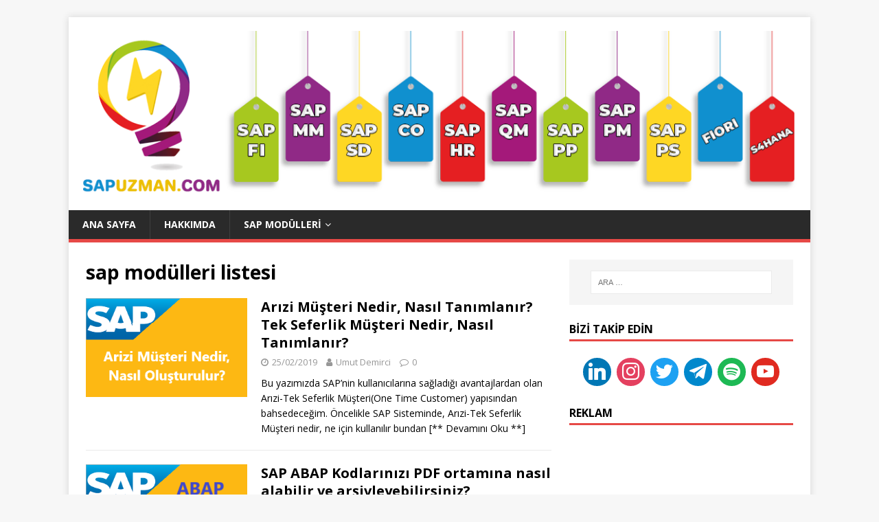

--- FILE ---
content_type: text/html; charset=UTF-8
request_url: https://sapuzman.com/tag/sap-modulleri-listesi/
body_size: 15405
content:
<!DOCTYPE html><html class="no-js" dir="ltr" lang="tr" prefix="og: https://ogp.me/ns#"><head><meta name="verify-admitad" content="17ccc7be96" /><meta charset="UTF-8"><meta name="viewport" content="width=device-width, initial-scale=1.0"><link rel="profile" href="http://gmpg.org/xfn/11" /><link media="all" href="https://sapuzman.com/wp-content/cache/autoptimize/css/autoptimize_6af91caaf5663040778611325c352229.css" rel="stylesheet"><title>sap modülleri listesi | SAP UZMAN - SAP FI, SAP CO, SAP SD, SAP MM, SAP HR, SAP PP, SAP ABAP, S/4HANA, SAP EĞİTİMİ, SAP KURSU</title><meta name="robots" content="max-image-preview:large" /><link rel="canonical" href="https://sapuzman.com/tag/sap-modulleri-listesi/" /><link rel="next" href="https://sapuzman.com/tag/sap-modulleri-listesi/page/2/" /><meta name="generator" content="All in One SEO (AIOSEO) 4.9.3" /> <script type="application/ld+json" class="aioseo-schema">{"@context":"https:\/\/schema.org","@graph":[{"@type":"BreadcrumbList","@id":"https:\/\/sapuzman.com\/tag\/sap-modulleri-listesi\/#breadcrumblist","itemListElement":[{"@type":"ListItem","@id":"https:\/\/sapuzman.com#listItem","position":1,"name":"Home","item":"https:\/\/sapuzman.com","nextItem":{"@type":"ListItem","@id":"https:\/\/sapuzman.com\/tag\/sap-modulleri-listesi\/#listItem","name":"sap mod\u00fclleri listesi"}},{"@type":"ListItem","@id":"https:\/\/sapuzman.com\/tag\/sap-modulleri-listesi\/#listItem","position":2,"name":"sap mod\u00fclleri listesi","previousItem":{"@type":"ListItem","@id":"https:\/\/sapuzman.com#listItem","name":"Home"}}]},{"@type":"CollectionPage","@id":"https:\/\/sapuzman.com\/tag\/sap-modulleri-listesi\/#collectionpage","url":"https:\/\/sapuzman.com\/tag\/sap-modulleri-listesi\/","name":"sap mod\u00fclleri listesi | SAP UZMAN - SAP FI, SAP CO, SAP SD, SAP MM, SAP HR, SAP PP, SAP ABAP, S\/4HANA, SAP E\u011e\u0130T\u0130M\u0130, SAP KURSU","inLanguage":"tr-TR","isPartOf":{"@id":"https:\/\/sapuzman.com\/#website"},"breadcrumb":{"@id":"https:\/\/sapuzman.com\/tag\/sap-modulleri-listesi\/#breadcrumblist"}},{"@type":"Person","@id":"https:\/\/sapuzman.com\/#person","name":"Umut Demirci","image":{"@type":"ImageObject","@id":"https:\/\/sapuzman.com\/tag\/sap-modulleri-listesi\/#personImage","url":"https:\/\/secure.gravatar.com\/avatar\/8b784370acbb02abfa43912aecd46119?s=96&d=mm&r=g","width":96,"height":96,"caption":"Umut Demirci"}},{"@type":"WebSite","@id":"https:\/\/sapuzman.com\/#website","url":"https:\/\/sapuzman.com\/","name":"SAP UZMAN - SAP FI, SAP CO, SAP SD, SAP MM, SAP HR, SAP PP, SAP ABAP, S\/4HANA, SAP E\u011e\u0130T\u0130M\u0130, SAP KURSU","description":"T\u00fcrkiye'nin SAP ERP Kayna\u011f\u0131","inLanguage":"tr-TR","publisher":{"@id":"https:\/\/sapuzman.com\/#person"}}]}</script>    <script data-cfasync="false" data-pagespeed-no-defer>var gtm4wp_datalayer_name = "dataLayer";
	var dataLayer = dataLayer || [];</script> <link rel='dns-prefetch' href='//www.googletagmanager.com' /><link rel='dns-prefetch' href='//fonts.googleapis.com' /><link rel='dns-prefetch' href='//pagead2.googlesyndication.com' /><link rel="alternate" type="application/rss+xml" title="SAP UZMAN - SAP FI, SAP CO, SAP SD, SAP MM, SAP HR, SAP PP, SAP ABAP, S/4HANA, SAP EĞİTİMİ, SAP KURSU &raquo; akışı" href="https://sapuzman.com/feed/" /><link rel="alternate" type="application/rss+xml" title="SAP UZMAN - SAP FI, SAP CO, SAP SD, SAP MM, SAP HR, SAP PP, SAP ABAP, S/4HANA, SAP EĞİTİMİ, SAP KURSU &raquo; yorum akışı" href="https://sapuzman.com/comments/feed/" /><link rel="alternate" type="text/calendar" title="iCal İçerik Kaynağı SAP UZMAN - SAP FI, SAP CO, SAP SD, SAP MM, SAP HR, SAP PP, SAP ABAP, S/4HANA, SAP EĞİTİMİ, SAP KURSU &raquo;" href="https://sapuzman.com/events/?ical=1" /><link rel="alternate" type="application/rss+xml" title="SAP UZMAN - SAP FI, SAP CO, SAP SD, SAP MM, SAP HR, SAP PP, SAP ABAP, S/4HANA, SAP EĞİTİMİ, SAP KURSU &raquo; sap modülleri listesi etiket akışı" href="https://sapuzman.com/tag/sap-modulleri-listesi/feed/" />  <script
				src="//www.googletagmanager.com/gtag/js?id=UA-74197813-2"  data-cfasync="false" data-wpfc-render="false" type="text/javascript" async></script> <script data-cfasync="false" data-wpfc-render="false" type="text/javascript">var mi_version = '8.10.0';
				var mi_track_user = true;
				var mi_no_track_reason = '';
				
								var disableStrs = [
															'ga-disable-UA-74197813-2',
									];

				/* Function to detect opted out users */
				function __gtagTrackerIsOptedOut() {
					for (var index = 0; index < disableStrs.length; index++) {
						if (document.cookie.indexOf(disableStrs[index] + '=true') > -1) {
							return true;
						}
					}

					return false;
				}

				/* Disable tracking if the opt-out cookie exists. */
				if (__gtagTrackerIsOptedOut()) {
					for (var index = 0; index < disableStrs.length; index++) {
						window[disableStrs[index]] = true;
					}
				}

				/* Opt-out function */
				function __gtagTrackerOptout() {
					for (var index = 0; index < disableStrs.length; index++) {
						document.cookie = disableStrs[index] + '=true; expires=Thu, 31 Dec 2099 23:59:59 UTC; path=/';
						window[disableStrs[index]] = true;
					}
				}

				if ('undefined' === typeof gaOptout) {
					function gaOptout() {
						__gtagTrackerOptout();
					}
				}
								window.dataLayer = window.dataLayer || [];

				window.MonsterInsightsDualTracker = {
					helpers: {},
					trackers: {},
				};
				if (mi_track_user) {
					function __gtagDataLayer() {
						dataLayer.push(arguments);
					}

					function __gtagTracker(type, name, parameters) {
						if (!parameters) {
							parameters = {};
						}

						if (parameters.send_to) {
							__gtagDataLayer.apply(null, arguments);
							return;
						}

						if (type === 'event') {
							
														parameters.send_to = monsterinsights_frontend.ua;
							__gtagDataLayer(type, name, parameters);
													} else {
							__gtagDataLayer.apply(null, arguments);
						}
					}

					__gtagTracker('js', new Date());
					__gtagTracker('set', {
						'developer_id.dZGIzZG': true,
											});
															__gtagTracker('config', 'UA-74197813-2', {"forceSSL":"true","link_attribution":"true"} );
										window.gtag = __gtagTracker;										(function () {
						/* https://developers.google.com/analytics/devguides/collection/analyticsjs/ */
						/* ga and __gaTracker compatibility shim. */
						var noopfn = function () {
							return null;
						};
						var newtracker = function () {
							return new Tracker();
						};
						var Tracker = function () {
							return null;
						};
						var p = Tracker.prototype;
						p.get = noopfn;
						p.set = noopfn;
						p.send = function () {
							var args = Array.prototype.slice.call(arguments);
							args.unshift('send');
							__gaTracker.apply(null, args);
						};
						var __gaTracker = function () {
							var len = arguments.length;
							if (len === 0) {
								return;
							}
							var f = arguments[len - 1];
							if (typeof f !== 'object' || f === null || typeof f.hitCallback !== 'function') {
								if ('send' === arguments[0]) {
									var hitConverted, hitObject = false, action;
									if ('event' === arguments[1]) {
										if ('undefined' !== typeof arguments[3]) {
											hitObject = {
												'eventAction': arguments[3],
												'eventCategory': arguments[2],
												'eventLabel': arguments[4],
												'value': arguments[5] ? arguments[5] : 1,
											}
										}
									}
									if ('pageview' === arguments[1]) {
										if ('undefined' !== typeof arguments[2]) {
											hitObject = {
												'eventAction': 'page_view',
												'page_path': arguments[2],
											}
										}
									}
									if (typeof arguments[2] === 'object') {
										hitObject = arguments[2];
									}
									if (typeof arguments[5] === 'object') {
										Object.assign(hitObject, arguments[5]);
									}
									if ('undefined' !== typeof arguments[1].hitType) {
										hitObject = arguments[1];
										if ('pageview' === hitObject.hitType) {
											hitObject.eventAction = 'page_view';
										}
									}
									if (hitObject) {
										action = 'timing' === arguments[1].hitType ? 'timing_complete' : hitObject.eventAction;
										hitConverted = mapArgs(hitObject);
										__gtagTracker('event', action, hitConverted);
									}
								}
								return;
							}

							function mapArgs(args) {
								var arg, hit = {};
								var gaMap = {
									'eventCategory': 'event_category',
									'eventAction': 'event_action',
									'eventLabel': 'event_label',
									'eventValue': 'event_value',
									'nonInteraction': 'non_interaction',
									'timingCategory': 'event_category',
									'timingVar': 'name',
									'timingValue': 'value',
									'timingLabel': 'event_label',
									'page': 'page_path',
									'location': 'page_location',
									'title': 'page_title',
								};
								for (arg in args) {
																		if (!(!args.hasOwnProperty(arg) || !gaMap.hasOwnProperty(arg))) {
										hit[gaMap[arg]] = args[arg];
									} else {
										hit[arg] = args[arg];
									}
								}
								return hit;
							}

							try {
								f.hitCallback();
							} catch (ex) {
							}
						};
						__gaTracker.create = newtracker;
						__gaTracker.getByName = newtracker;
						__gaTracker.getAll = function () {
							return [];
						};
						__gaTracker.remove = noopfn;
						__gaTracker.loaded = true;
						window['__gaTracker'] = __gaTracker;
					})();
									} else {
										console.log("");
					(function () {
						function __gtagTracker() {
							return null;
						}

						window['__gtagTracker'] = __gtagTracker;
						window['gtag'] = __gtagTracker;
					})();
									}</script>  <script type="text/javascript">window._wpemojiSettings = {"baseUrl":"https:\/\/s.w.org\/images\/core\/emoji\/15.0.3\/72x72\/","ext":".png","svgUrl":"https:\/\/s.w.org\/images\/core\/emoji\/15.0.3\/svg\/","svgExt":".svg","source":{"concatemoji":"https:\/\/sapuzman.com\/wp-includes\/js\/wp-emoji-release.min.js?ver=6.6.4"}};
/*! This file is auto-generated */
!function(i,n){var o,s,e;function c(e){try{var t={supportTests:e,timestamp:(new Date).valueOf()};sessionStorage.setItem(o,JSON.stringify(t))}catch(e){}}function p(e,t,n){e.clearRect(0,0,e.canvas.width,e.canvas.height),e.fillText(t,0,0);var t=new Uint32Array(e.getImageData(0,0,e.canvas.width,e.canvas.height).data),r=(e.clearRect(0,0,e.canvas.width,e.canvas.height),e.fillText(n,0,0),new Uint32Array(e.getImageData(0,0,e.canvas.width,e.canvas.height).data));return t.every(function(e,t){return e===r[t]})}function u(e,t,n){switch(t){case"flag":return n(e,"\ud83c\udff3\ufe0f\u200d\u26a7\ufe0f","\ud83c\udff3\ufe0f\u200b\u26a7\ufe0f")?!1:!n(e,"\ud83c\uddfa\ud83c\uddf3","\ud83c\uddfa\u200b\ud83c\uddf3")&&!n(e,"\ud83c\udff4\udb40\udc67\udb40\udc62\udb40\udc65\udb40\udc6e\udb40\udc67\udb40\udc7f","\ud83c\udff4\u200b\udb40\udc67\u200b\udb40\udc62\u200b\udb40\udc65\u200b\udb40\udc6e\u200b\udb40\udc67\u200b\udb40\udc7f");case"emoji":return!n(e,"\ud83d\udc26\u200d\u2b1b","\ud83d\udc26\u200b\u2b1b")}return!1}function f(e,t,n){var r="undefined"!=typeof WorkerGlobalScope&&self instanceof WorkerGlobalScope?new OffscreenCanvas(300,150):i.createElement("canvas"),a=r.getContext("2d",{willReadFrequently:!0}),o=(a.textBaseline="top",a.font="600 32px Arial",{});return e.forEach(function(e){o[e]=t(a,e,n)}),o}function t(e){var t=i.createElement("script");t.src=e,t.defer=!0,i.head.appendChild(t)}"undefined"!=typeof Promise&&(o="wpEmojiSettingsSupports",s=["flag","emoji"],n.supports={everything:!0,everythingExceptFlag:!0},e=new Promise(function(e){i.addEventListener("DOMContentLoaded",e,{once:!0})}),new Promise(function(t){var n=function(){try{var e=JSON.parse(sessionStorage.getItem(o));if("object"==typeof e&&"number"==typeof e.timestamp&&(new Date).valueOf()<e.timestamp+604800&&"object"==typeof e.supportTests)return e.supportTests}catch(e){}return null}();if(!n){if("undefined"!=typeof Worker&&"undefined"!=typeof OffscreenCanvas&&"undefined"!=typeof URL&&URL.createObjectURL&&"undefined"!=typeof Blob)try{var e="postMessage("+f.toString()+"("+[JSON.stringify(s),u.toString(),p.toString()].join(",")+"));",r=new Blob([e],{type:"text/javascript"}),a=new Worker(URL.createObjectURL(r),{name:"wpTestEmojiSupports"});return void(a.onmessage=function(e){c(n=e.data),a.terminate(),t(n)})}catch(e){}c(n=f(s,u,p))}t(n)}).then(function(e){for(var t in e)n.supports[t]=e[t],n.supports.everything=n.supports.everything&&n.supports[t],"flag"!==t&&(n.supports.everythingExceptFlag=n.supports.everythingExceptFlag&&n.supports[t]);n.supports.everythingExceptFlag=n.supports.everythingExceptFlag&&!n.supports.flag,n.DOMReady=!1,n.readyCallback=function(){n.DOMReady=!0}}).then(function(){return e}).then(function(){var e;n.supports.everything||(n.readyCallback(),(e=n.source||{}).concatemoji?t(e.concatemoji):e.wpemoji&&e.twemoji&&(t(e.twemoji),t(e.wpemoji)))}))}((window,document),window._wpemojiSettings);</script> <link rel='stylesheet' id='optinforms-googleFont-css' href='//fonts.googleapis.com/css?family=News+Cycle&#038;ver=6.6.4' type='text/css' media='all' /><link rel='stylesheet' id='mh-google-fonts-css' href='https://fonts.googleapis.com/css?family=Open+Sans:400,400italic,700,600' type='text/css' media='all' /><link rel='stylesheet' id='dashicons-css' href='https://sapuzman.com/wp-includes/css/dashicons.min.css?ver=6.6.4' type='text/css' media='all' /><link rel='preload' as='font'  id='wpzoom-social-icons-font-academicons-woff2-css' href='https://sapuzman.com/wp-content/plugins/social-icons-widget-by-wpzoom/assets/font/academicons.woff2?v=1.9.2'  type='font/woff2' crossorigin /><link rel='preload' as='font'  id='wpzoom-social-icons-font-fontawesome-3-woff2-css' href='https://sapuzman.com/wp-content/plugins/social-icons-widget-by-wpzoom/assets/font/fontawesome-webfont.woff2?v=4.7.0'  type='font/woff2' crossorigin /><link rel='preload' as='font'  id='wpzoom-social-icons-font-genericons-woff-css' href='https://sapuzman.com/wp-content/plugins/social-icons-widget-by-wpzoom/assets/font/Genericons.woff'  type='font/woff' crossorigin /><link rel='preload' as='font'  id='wpzoom-social-icons-font-socicon-woff2-css' href='https://sapuzman.com/wp-content/plugins/social-icons-widget-by-wpzoom/assets/font/socicon.woff2?v=4.5.4'  type='font/woff2' crossorigin /> <script data-cfasync="false" data-wpfc-render="false" type="text/javascript" id='monsterinsights-frontend-script-js-extra'>var monsterinsights_frontend = {"js_events_tracking":"true","download_extensions":"doc,pdf,ppt,zip,xls,docx,pptx,xlsx","inbound_paths":"[{\"path\":\"\\\/go\\\/\",\"label\":\"affiliate\"},{\"path\":\"\\\/recommend\\\/\",\"label\":\"affiliate\"}]","home_url":"https:\/\/sapuzman.com","hash_tracking":"false","ua":"UA-74197813-2","v4_id":""};</script> <script type="text/javascript" src="https://sapuzman.com/wp-includes/js/jquery/jquery.min.js?ver=3.7.1" id="jquery-core-js"></script> 
 <script type="text/javascript" src="https://www.googletagmanager.com/gtag/js?id=G-R8PKQCMQZR" id="google_gtagjs-js" async></script> <script type="text/javascript" id="google_gtagjs-js-after">window.dataLayer = window.dataLayer || [];function gtag(){dataLayer.push(arguments);}
gtag("set","linker",{"domains":["sapuzman.com"]});
gtag("js", new Date());
gtag("set", "developer_id.dZTNiMT", true);
gtag("config", "G-R8PKQCMQZR");</script> <link rel="https://api.w.org/" href="https://sapuzman.com/wp-json/" /><link rel="alternate" title="JSON" type="application/json" href="https://sapuzman.com/wp-json/wp/v2/tags/636" /><link rel="EditURI" type="application/rsd+xml" title="RSD" href="https://sapuzman.com/xmlrpc.php?rsd" /><meta name="generator" content="WordPress 6.6.4" /><meta name="generator" content="Site Kit by Google 1.170.0" /><meta name="tec-api-version" content="v1"><meta name="tec-api-origin" content="https://sapuzman.com"><link rel="alternate" href="https://sapuzman.com/wp-json/tribe/events/v1/events/?tags=sap-modulleri-listesi" />  <script data-cfasync="false" data-pagespeed-no-defer>var dataLayer_content = {"pagePostType":"post","pagePostType2":"tag-post"};
	dataLayer.push( dataLayer_content );</script> <script data-cfasync="false" data-pagespeed-no-defer>(function(w,d,s,l,i){w[l]=w[l]||[];w[l].push({'gtm.start':
new Date().getTime(),event:'gtm.js'});var f=d.getElementsByTagName(s)[0],
j=d.createElement(s),dl=l!='dataLayer'?'&l='+l:'';j.async=true;j.src=
'//www.googletagmanager.com/gtm.js?id='+i+dl;f.parentNode.insertBefore(j,f);
})(window,document,'script','dataLayer','GTM-5Z98TF7');</script> <!--[if lt IE 9]> <script src="https://sapuzman.com/wp-content/themes/mh-magazine-lite/js/css3-mediaqueries.js"></script> <![endif]--><meta name="google-adsense-platform-account" content="ca-host-pub-2644536267352236"><meta name="google-adsense-platform-domain" content="sitekit.withgoogle.com">  <script type="text/javascript" async="async" src="https://pagead2.googlesyndication.com/pagead/js/adsbygoogle.js?client=ca-pub-6288372893336204&amp;host=ca-host-pub-2644536267352236" crossorigin="anonymous"></script> <link rel="icon" href="https://sapuzman.com/wp-content/uploads/2021/03/cropped-insta_logo-son-png-32x32.png" sizes="32x32" /><link rel="icon" href="https://sapuzman.com/wp-content/uploads/2021/03/cropped-insta_logo-son-png-192x192.png" sizes="192x192" /><link rel="apple-touch-icon" href="https://sapuzman.com/wp-content/uploads/2021/03/cropped-insta_logo-son-png-180x180.png" /><meta name="msapplication-TileImage" content="https://sapuzman.com/wp-content/uploads/2021/03/cropped-insta_logo-son-png-270x270.png" /></head><body id="mh-mobile" class="archive tag tag-sap-modulleri-listesi tag-636 wp-custom-logo tribe-no-js mh-right-sb" itemscope="itemscope" itemtype="https://schema.org/WebPage"><div class="mh-container mh-container-outer"><div class="mh-header-mobile-nav mh-clearfix"></div><header class="mh-header" itemscope="itemscope" itemtype="https://schema.org/WPHeader"><div class="mh-container mh-container-inner mh-row mh-clearfix"><div class="mh-custom-header mh-clearfix"><div class="mh-site-identity"><div class="mh-site-logo" role="banner" itemscope="itemscope" itemtype="https://schema.org/Brand"> <a href="https://sapuzman.com/" class="custom-logo-link" rel="home"><img width="1080" height="250" src="https://sapuzman.com/wp-content/uploads/2020/12/thumbnail_SAPUzman-Banner-Son.png" class="custom-logo" alt="SAP UZMAN &#8211; SAP FI, SAP CO, SAP SD, SAP MM, SAP HR, SAP PP, SAP ABAP, S/4HANA, SAP EĞİTİMİ, SAP KURSU" decoding="async" fetchpriority="high" srcset="https://sapuzman.com/wp-content/uploads/2020/12/thumbnail_SAPUzman-Banner-Son.png 1080w, https://sapuzman.com/wp-content/uploads/2020/12/thumbnail_SAPUzman-Banner-Son-300x69.png 300w, https://sapuzman.com/wp-content/uploads/2020/12/thumbnail_SAPUzman-Banner-Son-1024x237.png 1024w, https://sapuzman.com/wp-content/uploads/2020/12/thumbnail_SAPUzman-Banner-Son-768x178.png 768w" sizes="(max-width: 1080px) 100vw, 1080px" /></a></div></div></div></div><div class="mh-main-nav-wrap"><nav class="mh-navigation mh-main-nav mh-container mh-container-inner mh-clearfix" itemscope="itemscope" itemtype="https://schema.org/SiteNavigationElement"><div class="menu-ana-menu-container"><ul id="menu-ana-menu" class="menu"><li id="menu-item-251" class="menu-item menu-item-type-custom menu-item-object-custom menu-item-home menu-item-251"><a href="http://sapuzman.com">Ana Sayfa</a></li><li id="menu-item-1432" class="menu-item menu-item-type-post_type menu-item-object-page menu-item-1432"><a href="https://sapuzman.com/umut-demirci/">Hakkımda</a></li><li id="menu-item-4893" class="menu-item menu-item-type-custom menu-item-object-custom menu-item-has-children menu-item-4893"><a href="#">SAP Modülleri</a><ul class="sub-menu"><li id="menu-item-6763" class="menu-item menu-item-type-taxonomy menu-item-object-category menu-item-6763"><a href="https://sapuzman.com/category/rise-with-sap/">Rise with SAP</a></li><li id="menu-item-3470" class="menu-item menu-item-type-taxonomy menu-item-object-category menu-item-3470"><a href="https://sapuzman.com/category/sap-hana/">SAP Hana</a></li><li id="menu-item-34" class="menu-item menu-item-type-taxonomy menu-item-object-category menu-item-34"><a href="https://sapuzman.com/category/fi-finans-modulu/">FI &#8211; Finans</a></li><li id="menu-item-612" class="menu-item menu-item-type-taxonomy menu-item-object-category menu-item-612"><a href="https://sapuzman.com/category/co-maliyet-muh/">CO &#8211; Maliyet Muh</a></li><li id="menu-item-263" class="menu-item menu-item-type-taxonomy menu-item-object-category menu-item-263"><a href="https://sapuzman.com/category/mm-satinalma/">MM &#8211; Malzeme Yönetimi</a></li><li id="menu-item-264" class="menu-item menu-item-type-taxonomy menu-item-object-category menu-item-264"><a href="https://sapuzman.com/category/sd-satis/">SD &#8211; Satış ve Dağıtım</a></li><li id="menu-item-37" class="menu-item menu-item-type-taxonomy menu-item-object-category menu-item-37"><a href="https://sapuzman.com/category/abap/">ABAP</a></li><li id="menu-item-250" class="menu-item menu-item-type-taxonomy menu-item-object-category menu-item-250"><a href="https://sapuzman.com/category/basis/">BASIS</a></li><li id="menu-item-262" class="menu-item menu-item-type-taxonomy menu-item-object-category menu-item-262"><a href="https://sapuzman.com/category/hr/">HR &#8211; İnsan Kaynakları</a></li><li id="menu-item-3471" class="menu-item menu-item-type-taxonomy menu-item-object-category menu-item-3471"><a href="https://sapuzman.com/category/pp/">PP &#8211; Üretim Planlama</a></li><li id="menu-item-143" class="menu-item menu-item-type-taxonomy menu-item-object-category menu-item-143"><a href="https://sapuzman.com/category/pratik-bilgiler/">Pratik Bilgiler</a></li><li id="menu-item-1927" class="menu-item menu-item-type-taxonomy menu-item-object-category menu-item-1927"><a href="https://sapuzman.com/category/sap-video/">Modül Eğitim Videoları</a></li><li id="menu-item-1110" class="menu-item menu-item-type-taxonomy menu-item-object-category menu-item-1110"><a href="https://sapuzman.com/category/is-ilanlari/">İş İlanları</a></li></ul></li></ul></div></nav></div></header><div class="mh-wrapper mh-clearfix"><div id="main-content" class="mh-loop mh-content" role="main"><header class="page-header"><h1 class="page-title">sap modülleri listesi</h1></header><article class="mh-loop-item mh-clearfix post-2008 post type-post status-publish format-standard has-post-thumbnail hentry category-fi-finans-modulu category-pratik-bilgiler tag-en-iyi-sap-modulu tag-is-analisti-gorev-tanimi tag-is-analisti-is-ilanlari tag-is-analisti-maas tag-is-analisti-maaslari-2018 tag-is-analisti-nasil-olunur tag-is-analisti-ne-bilmeli tag-is-analisti-ne-is-yapar tag-junior-sap-danismani tag-junior-sap-danismani-maasi tag-neden-sap tag-sap-abap-egitim-dokumanlari tag-sap-acilimi tag-sap-akademi tag-sap-arizi-musteri tag-sap-arizi-musteri-hesap-grubu tag-sap-bilen-eleman-araniyor tag-sap-bilen-eleman-maaslari tag-sap-bw-turkce-dokuman tag-sap-co-kitap tag-sap-co-modulu-dokuman tag-sap-company tag-sap-danisman-notlari tag-sap-danismani-maas tag-sap-danismani-maas-2018 tag-sap-danismani-olmak-istiyorum tag-sap-danismani-yetistirme-programi tag-sap-danismanlik-firmalari-istanbul tag-sap-danismanlik-sirketleri-istanbul tag-sap-danismanlik-ucretleri tag-sap-dokumanlari-turkce tag-sap-egitim-dokumanlari tag-sap-egitim-dokumanlari-pdf tag-sap-egitimi tag-sap-egitimi-bursa tag-sap-egitimi-izmir tag-sap-egitimi-kocaeli tag-sap-egitimi-nedir tag-sap-egitimi-veren-kurumlar tag-sap-eksi tag-sap-erp tag-sap-erp-nedir tag-sap-fi-modulu-pdf tag-sap-fi-turkce-dokuman tag-sap-hangi-modul-daha-iyi tag-sap-hr-dokumanlari tag-sap-hr-egitim-dokumanlari-pdf tag-sap-hr-kitap tag-sap-hr-turkce-kitap tag-sap-kitap-pdf tag-sap-kitap-yorumu tag-sap-kullanan-firmalar-is-ilanlari tag-sap-kullanim-kilavuzu-turkce tag-sap-lojistik-modulleri tag-sap-mm-kitap tag-sap-mm-malzeme-yonetimi-kitap tag-sap-mm-modulu-egitim-dokumanlari tag-sap-modul-egitimi tag-sap-modulleri-eksi tag-sap-modulleri-listesi tag-sap-modulleri-ne-ise-yarar tag-sap-modulleri-pdf tag-sap-nedir tag-sap-ogrenmek tag-sap-ogrenmek-ne-kadar-surer tag-sap-one-time-customer tag-sap-partner tag-sap-programi tag-sap-programi-eksi tag-sap-programi-indir tag-sap-programi-ne-ise-yarar tag-sap-programi-nedir tag-sap-sd-kitap tag-sap-sertifika-sorulari tag-sap-sertifikasi-eksi tag-sap-turkiye tag-sap-turkiye-partner-listesi tag-sap-yazilim tag-sap-yazilimi-nedir tag-ucretsiz-sap-egitimi tag-yeni-mezun-is-analisti tag-yetistirilmek-uzere-sap-danismani"><figure class="mh-loop-thumb"> <a href="https://sapuzman.com/arizi-musteri-nedir-nasil-tanimlanir-tek-seferlik-musteri-nedir-nasil-tanimlanir/"><img width="326" height="200" src="https://sapuzman.com/wp-content/uploads/2019/02/sap_sisteminde_arizi_musteri_nedir_nasil_olusturulur-326x200.png" class="attachment-mh-magazine-lite-medium size-mh-magazine-lite-medium wp-post-image" alt="" decoding="async" srcset="https://sapuzman.com/wp-content/uploads/2019/02/sap_sisteminde_arizi_musteri_nedir_nasil_olusturulur.png 326w, https://sapuzman.com/wp-content/uploads/2019/02/sap_sisteminde_arizi_musteri_nedir_nasil_olusturulur-300x184.png 300w" sizes="(max-width: 326px) 100vw, 326px" /> </a></figure><div class="mh-loop-content mh-clearfix"><header class="mh-loop-header"><h3 class="entry-title mh-loop-title"> <a href="https://sapuzman.com/arizi-musteri-nedir-nasil-tanimlanir-tek-seferlik-musteri-nedir-nasil-tanimlanir/" rel="bookmark"> Arızi Müşteri Nedir, Nasıl Tanımlanır? Tek Seferlik Müşteri Nedir, Nasıl Tanımlanır? </a></h3><div class="mh-meta mh-loop-meta"> <span class="mh-meta-date updated"><i class="fa fa-clock-o"></i>25/02/2019</span> <span class="mh-meta-author author vcard"><i class="fa fa-user"></i><a class="fn" href="https://sapuzman.com/author/admin/">Umut Demirci</a></span> <span class="mh-meta-comments"><i class="fa fa-comment-o"></i><a class="mh-comment-count-link" href="https://sapuzman.com/arizi-musteri-nedir-nasil-tanimlanir-tek-seferlik-musteri-nedir-nasil-tanimlanir/#mh-comments">0</a></span></div></header><div class="mh-loop-excerpt"><div class="mh-excerpt"><p>Bu yazımızda SAP&#8217;nin kullanıcılarına sağladığı avantajlardan olan Arızi-Tek Seferlik Müşteri(One Time Customer) yapısından bahsedeceğim. Öncelikle SAP Sisteminde, Arızi-Tek Seferlik Müşteri nedir, ne için kullanılır bundan <a class="mh-excerpt-more" href="https://sapuzman.com/arizi-musteri-nedir-nasil-tanimlanir-tek-seferlik-musteri-nedir-nasil-tanimlanir/" title="Arızi Müşteri Nedir, Nasıl Tanımlanır? Tek Seferlik Müşteri Nedir, Nasıl Tanımlanır?"> [** Devamını Oku **]</a></p></div></div></div></article><article class="mh-loop-item mh-clearfix post-1998 post type-post status-publish format-standard has-post-thumbnail hentry category-abap category-pratik-bilgiler tag-en-iyi-sap-modulu tag-is-analisti-gorev-tanimi tag-is-analisti-is-ilanlari tag-is-analisti-maas tag-is-analisti-maaslari-2018 tag-is-analisti-nasil-olunur tag-is-analisti-ne-bilmeli tag-is-analisti-ne-is-yapar tag-junior-sap-danismani tag-junior-sap-danismani-maasi tag-neden-sap tag-sap-abap-egitim-dokumanlari tag-sap-abap-kod-saklama tag-sap-abap-kodlari tag-sap-abap-pdf tag-sap-acilimi tag-sap-akademi tag-sap-bilen-eleman-araniyor tag-sap-bilen-eleman-maaslari tag-sap-bw-turkce-dokuman tag-sap-co-kitap tag-sap-co-modulu-dokuman tag-sap-company tag-sap-danisman-notlari tag-sap-danismani-maas tag-sap-danismani-maas-2018 tag-sap-danismani-olmak-istiyorum tag-sap-danismani-yetistirme-programi tag-sap-danismanlik-firmalari-istanbul tag-sap-danismanlik-sirketleri-istanbul tag-sap-danismanlik-ucretleri tag-sap-dokumanlari-turkce tag-sap-egitim-dokumanlari tag-sap-egitim-dokumanlari-pdf tag-sap-egitimi tag-sap-egitimi-bursa tag-sap-egitimi-izmir tag-sap-egitimi-kocaeli tag-sap-egitimi-nedir tag-sap-egitimi-veren-kurumlar tag-sap-eksi tag-sap-erp tag-sap-erp-nedir tag-sap-fi-modulu-pdf tag-sap-fi-turkce-dokuman tag-sap-hangi-modul-daha-iyi tag-sap-hr-dokumanlari tag-sap-hr-egitim-dokumanlari-pdf tag-sap-hr-kitap tag-sap-hr-turkce-kitap tag-sap-kitap-pdf tag-sap-kitap-yorumu tag-sap-kullanan-firmalar-is-ilanlari tag-sap-kullanim-kilavuzu-turkce tag-sap-lojistik-modulleri tag-sap-mm-kitap tag-sap-mm-malzeme-yonetimi-kitap tag-sap-mm-modulu-egitim-dokumanlari tag-sap-modul-egitimi tag-sap-modulleri-eksi tag-sap-modulleri-listesi tag-sap-modulleri-ne-ise-yarar tag-sap-modulleri-pdf tag-sap-nedir tag-sap-ogrenmek tag-sap-ogrenmek-ne-kadar-surer tag-sap-partner tag-sap-programi tag-sap-programi-eksi tag-sap-programi-indir tag-sap-programi-ne-ise-yarar tag-sap-programi-nedir tag-sap-sd-kitap tag-sap-sertifika-sorulari tag-sap-sertifikasi-eksi tag-sap-turkiye tag-sap-turkiye-partner-listesi tag-sap-yazilim tag-sap-yazilimi-nedir tag-ucretsiz-sap-egitimi tag-yeni-mezun-is-analisti tag-yetistirilmek-uzere-sap-danismani"><figure class="mh-loop-thumb"> <a href="https://sapuzman.com/sap-abap-kodlarinizi-pdf-ortamina-nasil-alabilir-ve-arsivleyebilirsiniz/"><img width="326" height="200" src="https://sapuzman.com/wp-content/uploads/2019/02/sap_sisteminde_abap_kodları_pdf_ortamına_nasil_alinir-326x200.png" class="attachment-mh-magazine-lite-medium size-mh-magazine-lite-medium wp-post-image" alt="" decoding="async" srcset="https://sapuzman.com/wp-content/uploads/2019/02/sap_sisteminde_abap_kodları_pdf_ortamına_nasil_alinir.png 326w, https://sapuzman.com/wp-content/uploads/2019/02/sap_sisteminde_abap_kodları_pdf_ortamına_nasil_alinir-300x184.png 300w" sizes="(max-width: 326px) 100vw, 326px" /> </a></figure><div class="mh-loop-content mh-clearfix"><header class="mh-loop-header"><h3 class="entry-title mh-loop-title"> <a href="https://sapuzman.com/sap-abap-kodlarinizi-pdf-ortamina-nasil-alabilir-ve-arsivleyebilirsiniz/" rel="bookmark"> SAP ABAP Kodlarınızı PDF ortamına nasıl alabilir ve arşivleyebilirsiniz? </a></h3><div class="mh-meta mh-loop-meta"> <span class="mh-meta-date updated"><i class="fa fa-clock-o"></i>18/02/2019</span> <span class="mh-meta-author author vcard"><i class="fa fa-user"></i><a class="fn" href="https://sapuzman.com/author/admin/">Umut Demirci</a></span> <span class="mh-meta-comments"><i class="fa fa-comment-o"></i><a class="mh-comment-count-link" href="https://sapuzman.com/sap-abap-kodlarinizi-pdf-ortamina-nasil-alabilir-ve-arsivleyebilirsiniz/#mh-comments">3</a></span></div></header><div class="mh-loop-excerpt"><div class="mh-excerpt"><p>Merhabalar, Bu yazımızda yine bir çok arkadaşa faydalı olacağını düşündüğüm Abap kodlarınızı pdf ortamına nasıl alabileceğinizi anlatacağım. Öncelikle abap kodlarınızı pdf ortamına neden alırız sorusunun <a class="mh-excerpt-more" href="https://sapuzman.com/sap-abap-kodlarinizi-pdf-ortamina-nasil-alabilir-ve-arsivleyebilirsiniz/" title="SAP ABAP Kodlarınızı PDF ortamına nasıl alabilir ve arşivleyebilirsiniz?"> [** Devamını Oku **]</a></p></div></div></div></article><article class="mh-loop-item mh-clearfix post-1912 post type-post status-publish format-standard has-post-thumbnail hentry category-abap category-basis category-co-maliyet-muh category-fi-finans-modulu category-hr category-mm-satinalma category-pratik-bilgiler tag-en-iyi-sap-modulu tag-is-analisti-gorev-tanimi tag-is-analisti-is-ilanlari tag-is-analisti-maas tag-is-analisti-maaslari-2018 tag-is-analisti-nasil-olunur tag-is-analisti-ne-bilmeli tag-is-analisti-ne-is-yapar tag-junior-sap-danismani tag-junior-sap-danismani-maasi tag-neden-sap tag-sap-abap-egitim-dokumanlari tag-sap-acilimi tag-sap-akademi tag-sap-bilen-eleman-araniyor tag-sap-bilen-eleman-maaslari tag-sap-bw-turkce-dokuman tag-sap-co-kitap tag-sap-co-modulu-dokuman tag-sap-company tag-sap-danisman-notlari tag-sap-danismani-maas tag-sap-danismani-maas-2018 tag-sap-danismani-olmak-istiyorum tag-sap-danismani-yetistirme-programi tag-sap-danismanlik-firmalari-istanbul tag-sap-danismanlik-sirketleri-istanbul tag-sap-danismanlik-ucretleri tag-sap-dokumanlari-turkce tag-sap-egitim-dokumanlari tag-sap-egitim-dokumanlari-pdf tag-sap-egitimi tag-sap-egitimi-bursa tag-sap-egitimi-izmir tag-sap-egitimi-kocaeli tag-sap-egitimi-nedir tag-sap-egitimi-veren-kurumlar tag-sap-eksi tag-sap-erp tag-sap-erp-nedir tag-sap-fi-modulu-pdf tag-sap-fi-turkce-dokuman tag-sap-hangi-modul-daha-iyi tag-sap-hr-dokumanlari tag-sap-hr-egitim-dokumanlari-pdf tag-sap-hr-kitap tag-sap-hr-turkce-kitap tag-sap-kitap-pdf tag-sap-kitap-yorumu tag-sap-kullanan-firmalar-is-ilanlari tag-sap-kullanim-kilavuzu-turkce tag-sap-lojistik-modulleri tag-sap-mm-kitap tag-sap-mm-malzeme-yonetimi-kitap tag-sap-mm-modulu-egitim-dokumanlari tag-sap-modul-egitimi tag-sap-modulleri-eksi tag-sap-modulleri-listesi tag-sap-modulleri-ne-ise-yarar tag-sap-modulleri-pdf tag-sap-nedir tag-sap-ogrenmek tag-sap-ogrenmek-ne-kadar-surer tag-sap-partner tag-sap-programi tag-sap-programi-eksi tag-sap-programi-indir tag-sap-programi-ne-ise-yarar tag-sap-programi-nedir tag-sap-rapor-olusturma tag-sap-sd-kitap tag-sap-sertifika-sorulari tag-sap-sertifikasi-eksi tag-sap-sqvi tag-sap-sqvi-report tag-sap-turkiye tag-sap-turkiye-partner-listesi tag-sap-yazilim tag-sap-yazilimi-nedir tag-ucretsiz-sap-egitimi tag-yeni-mezun-is-analisti tag-yetistirilmek-uzere-sap-danismani"><figure class="mh-loop-thumb"> <a href="https://sapuzman.com/sap-sqvisqvi-islem-kodu-ile-kendi-raporunu-kendin-yap/"><img width="326" height="245" src="https://sapuzman.com/wp-content/uploads/2019/02/sqvi_islem_kodu-326x245.jpg" class="attachment-mh-magazine-lite-medium size-mh-magazine-lite-medium wp-post-image" alt="" decoding="async" srcset="https://sapuzman.com/wp-content/uploads/2019/02/sqvi_islem_kodu-326x245.jpg 326w, https://sapuzman.com/wp-content/uploads/2019/02/sqvi_islem_kodu-80x60.jpg 80w" sizes="(max-width: 326px) 100vw, 326px" /> </a></figure><div class="mh-loop-content mh-clearfix"><header class="mh-loop-header"><h3 class="entry-title mh-loop-title"> <a href="https://sapuzman.com/sap-sqvisqvi-islem-kodu-ile-kendi-raporunu-kendin-yap/" rel="bookmark"> SAP SQVI(sqvi) İşlem Kodu İle Kendi Raporunu Kendin Yap! </a></h3><div class="mh-meta mh-loop-meta"> <span class="mh-meta-date updated"><i class="fa fa-clock-o"></i>04/02/2019</span> <span class="mh-meta-author author vcard"><i class="fa fa-user"></i><a class="fn" href="https://sapuzman.com/author/admin/">Umut Demirci</a></span> <span class="mh-meta-comments"><i class="fa fa-comment-o"></i><a class="mh-comment-count-link" href="https://sapuzman.com/sap-sqvisqvi-islem-kodu-ile-kendi-raporunu-kendin-yap/#mh-comments">8</a></span></div></header><div class="mh-loop-excerpt"><div class="mh-excerpt"><p>Bu yazımızda SAP Sisteminin tüm modülleri için kullanabileceğiniz SQVI(sqvi) işlem kodunda bahsedeceğim. SQVI(sqvi) işlem kodu ile SAP Sisteminde kendi raporunuzu kendiniz oluşturabilirsiniz. Bu yazımızda da <a class="mh-excerpt-more" href="https://sapuzman.com/sap-sqvisqvi-islem-kodu-ile-kendi-raporunu-kendin-yap/" title="SAP SQVI(sqvi) İşlem Kodu İle Kendi Raporunu Kendin Yap!"> [** Devamını Oku **]</a></p></div></div></div></article><article class="mh-loop-item mh-clearfix post-1881 post type-post status-publish format-standard has-post-thumbnail hentry category-mm-satinalma category-pratik-bilgiler tag-en-iyi-sap-modulu tag-is-analisti-gorev-tanimi tag-is-analisti-is-ilanlari tag-is-analisti-maas tag-is-analisti-maaslari-2018 tag-is-analisti-nasil-olunur tag-is-analisti-ne-bilmeli tag-is-analisti-ne-is-yapar tag-junior-sap-danismani tag-junior-sap-danismani-maasi tag-migo-acilimi tag-mm-transaction-code tag-neden-sap tag-sap-abap-egitim-dokumanlari tag-sap-acilimi tag-sap-akademi tag-sap-bilen-eleman-araniyor tag-sap-bilen-eleman-maaslari tag-sap-bw-turkce-dokuman tag-sap-co-islem-kodlari tag-sap-co-kitap tag-sap-co-modulu tag-sap-co-modulu-dokuman tag-sap-company tag-sap-danisman-notlari tag-sap-danismani-maas tag-sap-danismani-maas-2018 tag-sap-danismani-olmak-istiyorum tag-sap-danismani-yetistirme-programi tag-sap-danismanlik-firmalari-istanbul tag-sap-danismanlik-sirketleri-istanbul tag-sap-danismanlik-ucretleri tag-sap-depo-yonetimi tag-sap-dokumanlari-turkce tag-sap-e-fatura-goruntuleme tag-sap-egitim-dokumanlari tag-sap-egitim-dokumanlari-pdf tag-sap-egitimi tag-sap-egitimi-bursa tag-sap-egitimi-izmir tag-sap-egitimi-kocaeli tag-sap-egitimi-nedir tag-sap-egitimi-veren-kurumlar tag-sap-eksi tag-sap-erp tag-sap-erp-nedir tag-sap-fatura-girisi tag-sap-fatura-goruntuleme tag-sap-fatura-no-nedir tag-sap-fi-modulu tag-sap-fi-modulu-pdf tag-sap-fi-turkce-dokuman tag-sap-giris tag-sap-hangi-modul-daha-iyi tag-sap-hr-dokumanlari tag-sap-hr-egitim-dokumanlari-pdf tag-sap-hr-islem-kodlari tag-sap-hr-kitap tag-sap-hr-turkce-kitap tag-sap-irsaliye-ciktisi tag-sap-islem-kodlari tag-sap-islem-kodu-goruntuleme tag-sap-kitap-pdf tag-sap-kitap-yorumu tag-sap-kodu-nedir tag-sap-kullanan-firmalar-is-ilanlari tag-sap-kullanim-kilavuzu-turkce tag-sap-lojistik-modulleri tag-sap-mal-cikisi tag-sap-mal-girisi tag-sap-malzeme-ana-verisi tag-sap-malzeme-belgesi-goruntuleme tag-sap-malzeme-hareketleri tag-sap-malzeme-yaratma tag-sap-mm tag-sap-mm-hierarchy tag-sap-mm-islem-kodlari tag-sap-mm-kitap tag-sap-mm-kitap-pdf tag-sap-mm-malzeme-yonetimi-kitap tag-sap-mm-malzeme-yonetimi-pdf tag-sap-mm-master-data tag-sap-mm-modul tag-sap-mm-modulu-egitim-dokumanlari tag-sap-mm-modulu-eksi tag-sap-mm-modulu-faydali-islem-kodlari tag-sap-mm-modulu-islem-kodlari tag-sap-mm-modulu-sik-kullanilan-islem-kodlari tag-sap-mm-nedir tag-sap-mm-organizational-structure tag-sap-mm-pdf tag-sap-mm-transaction-code tag-sap-modul-egitimi tag-sap-modulleri tag-sap-modulleri-eksi tag-sap-modulleri-listesi tag-sap-modulleri-ne-ise-yarar tag-sap-modulleri-pdf tag-sap-musteri-listesi tag-sap-musteri-yaratma tag-sap-nedir tag-sap-ogrenmek tag-sap-ogrenmek-ne-kadar-surer tag-sap-parti-yonetimi tag-sap-partner tag-sap-pp-modulu tag-sap-programi tag-sap-programi-eksi tag-sap-programi-fatura-girisi tag-sap-programi-indir tag-sap-programi-ne-ise-yarar tag-sap-programi-nedir tag-sap-pyp-ogesi tag-sap-sas tag-sap-sas-goruntuleme tag-sap-satici-listesi-goruntuleme tag-sap-satici-yaratma tag-sap-satin-alma-raporlari tag-sap-satinalma-sureci tag-sap-sd tag-sap-sd-kitap tag-sap-sertifika-sorulari tag-sap-sertifikasi-eksi tag-sap-siparis-acma tag-sap-son-kullanma-tarihi tag-sap-stok-hareketleri tag-sap-stok-yonetimi tag-sap-tablolar tag-sap-turkiye tag-sap-turkiye-partner-listesi tag-sap-wm-islem-kodlari tag-sap-yazilim tag-sap-yazilimi-nedir tag-tutorials-sap-mm tag-ucretsiz-sap-egitimi tag-yeni-mezun-is-analisti tag-yetistirilmek-uzere-sap-danismani"><figure class="mh-loop-thumb"> <a href="https://sapuzman.com/sap-mmmalzeme-yonetimi-modulunde-islem-kodu-listesi-sap-mm-transaction-code/"><img width="326" height="200" src="https://sapuzman.com/wp-content/uploads/2019/01/sap_mm_modulu_onemli_islem_kodu_listesi-326x200.png" class="attachment-mh-magazine-lite-medium size-mh-magazine-lite-medium wp-post-image" alt="" decoding="async" loading="lazy" srcset="https://sapuzman.com/wp-content/uploads/2019/01/sap_mm_modulu_onemli_islem_kodu_listesi.png 326w, https://sapuzman.com/wp-content/uploads/2019/01/sap_mm_modulu_onemli_islem_kodu_listesi-300x184.png 300w" sizes="(max-width: 326px) 100vw, 326px" /> </a></figure><div class="mh-loop-content mh-clearfix"><header class="mh-loop-header"><h3 class="entry-title mh-loop-title"> <a href="https://sapuzman.com/sap-mmmalzeme-yonetimi-modulunde-islem-kodu-listesi-sap-mm-transaction-code/" rel="bookmark"> SAP MM(Malzeme Yönetimi) Modülünde İşlem Kodu Listesi / SAP MM Transaction Code </a></h3><div class="mh-meta mh-loop-meta"> <span class="mh-meta-date updated"><i class="fa fa-clock-o"></i>21/01/2019</span> <span class="mh-meta-author author vcard"><i class="fa fa-user"></i><a class="fn" href="https://sapuzman.com/author/admin/">Umut Demirci</a></span> <span class="mh-meta-comments"><i class="fa fa-comment-o"></i><a class="mh-comment-count-link" href="https://sapuzman.com/sap-mmmalzeme-yonetimi-modulunde-islem-kodu-listesi-sap-mm-transaction-code/#mh-comments">44</a></span></div></header><div class="mh-loop-excerpt"><div class="mh-excerpt"><p>Merhabalar, Bu yazımızda SAP MM (Malzeme Yönetimi) modülünde sıkça kullanılan ve herkesin ihtiyacı olan işlem kodlarına (transaction code) yer vereceğim. NOT: Bu yazımıza ek olarak, <a class="mh-excerpt-more" href="https://sapuzman.com/sap-mmmalzeme-yonetimi-modulunde-islem-kodu-listesi-sap-mm-transaction-code/" title="SAP MM(Malzeme Yönetimi) Modülünde İşlem Kodu Listesi / SAP MM Transaction Code"> [** Devamını Oku **]</a></p></div></div></div></article><article class="mh-loop-item mh-clearfix post-1984 post type-post status-publish format-standard has-post-thumbnail hentry category-sap-video tag-en-iyi-sap-modulu tag-is-analisti-gorev-tanimi tag-is-analisti-is-ilanlari tag-is-analisti-maas tag-is-analisti-maaslari-2018 tag-is-analisti-nasil-olunur tag-is-analisti-ne-bilmeli tag-is-analisti-ne-is-yapar tag-junior-sap-danismani tag-junior-sap-danismani-maasi tag-neden-sap tag-sap-abap tag-sap-abap-egitim-dokumanlari tag-sap-abap-programlama-videolari tag-sap-abap-tabloya-deger-atama tag-sap-acilimi tag-sap-akademi tag-sap-bilen-eleman-araniyor tag-sap-bilen-eleman-maaslari tag-sap-bw-turkce-dokuman tag-sap-co-kitap tag-sap-co-modulu-dokuman tag-sap-company tag-sap-danisman-notlari tag-sap-danismani-maas tag-sap-danismani-maas-2018 tag-sap-danismani-olmak-istiyorum tag-sap-danismani-yetistirme-programi tag-sap-danismanlik-firmalari-istanbul tag-sap-danismanlik-sirketleri-istanbul tag-sap-danismanlik-ucretleri tag-sap-dokumanlari-turkce tag-sap-egitim-dokumanlari tag-sap-egitim-dokumanlari-pdf tag-sap-egitimi tag-sap-egitimi-bursa tag-sap-egitimi-izmir tag-sap-egitimi-kocaeli tag-sap-egitimi-nedir tag-sap-egitimi-veren-kurumlar tag-sap-eksi tag-sap-erp tag-sap-erp-nedir tag-sap-fi-modulu-pdf tag-sap-fi-turkce-dokuman tag-sap-hangi-modul-daha-iyi tag-sap-hr-dokumanlari tag-sap-hr-egitim-dokumanlari-pdf tag-sap-hr-kitap tag-sap-hr-turkce-kitap tag-sap-kitap-pdf tag-sap-kitap-yorumu tag-sap-kullanan-firmalar-is-ilanlari tag-sap-kullanim-kilavuzu-turkce tag-sap-lojistik-modulleri tag-sap-mm-kitap tag-sap-mm-malzeme-yonetimi-kitap tag-sap-mm-modulu-egitim-dokumanlari tag-sap-modul-egitimi tag-sap-modulleri-eksi tag-sap-modulleri-listesi tag-sap-modulleri-ne-ise-yarar tag-sap-modulleri-pdf tag-sap-nedir tag-sap-ogrenmek tag-sap-ogrenmek-ne-kadar-surer tag-sap-partner tag-sap-programi tag-sap-programi-eksi tag-sap-programi-indir tag-sap-programi-ne-ise-yarar tag-sap-programi-nedir tag-sap-sd-kitap tag-sap-sertifika-sorulari tag-sap-sertifikasi-eksi tag-sap-turkiye tag-sap-turkiye-partner-listesi tag-sap-yazilim tag-sap-yazilimi-nedir tag-ucretsiz-sap-egitimi tag-yeni-mezun-is-analisti tag-yetistirilmek-uzere-sap-danismani"><figure class="mh-loop-thumb"> <a href="https://sapuzman.com/sap-abap-programlama-program-kodlama-structure-ve-tabloya-deger-atama/"><img width="326" height="200" src="https://sapuzman.com/wp-content/uploads/2019/01/sap_abap_yeni_program_yaratma_olusturma-326x200.png" class="attachment-mh-magazine-lite-medium size-mh-magazine-lite-medium wp-post-image" alt="" decoding="async" loading="lazy" srcset="https://sapuzman.com/wp-content/uploads/2019/01/sap_abap_yeni_program_yaratma_olusturma.png 326w, https://sapuzman.com/wp-content/uploads/2019/01/sap_abap_yeni_program_yaratma_olusturma-300x184.png 300w" sizes="(max-width: 326px) 100vw, 326px" /> </a></figure><div class="mh-loop-content mh-clearfix"><header class="mh-loop-header"><h3 class="entry-title mh-loop-title"> <a href="https://sapuzman.com/sap-abap-programlama-program-kodlama-structure-ve-tabloya-deger-atama/" rel="bookmark"> SAP Abap Programlama: Program Kodlama Structure ve Tabloya Değer Atama </a></h3><div class="mh-meta mh-loop-meta"> <span class="mh-meta-date updated"><i class="fa fa-clock-o"></i>14/01/2019</span> <span class="mh-meta-author author vcard"><i class="fa fa-user"></i><a class="fn" href="https://sapuzman.com/author/admin/">Umut Demirci</a></span> <span class="mh-meta-comments"><i class="fa fa-comment-o"></i><a class="mh-comment-count-link" href="https://sapuzman.com/sap-abap-programlama-program-kodlama-structure-ve-tabloya-deger-atama/#mh-comments">0</a></span></div></header><div class="mh-loop-excerpt"><div class="mh-excerpt"><p>Merhabalar, Bu yazımızda Nevzat Yuşantarafından oluşturulmuş olan SAP EDU ACADEMY youtube kanalında yer alan SAP Abap Program Kodlama Structure ve Tabloya Değer Atama konulu videosunu <a class="mh-excerpt-more" href="https://sapuzman.com/sap-abap-programlama-program-kodlama-structure-ve-tabloya-deger-atama/" title="SAP Abap Programlama: Program Kodlama Structure ve Tabloya Değer Atama"> [** Devamını Oku **]</a></p></div></div></div></article><div class="mh-loop-pagination mh-clearfix"><nav class="navigation pagination" aria-label="Yazılar"><h2 class="screen-reader-text">Yazı gezinmesi</h2><div class="nav-links"><span aria-current="page" class="page-numbers current">1</span> <a class="page-numbers" href="https://sapuzman.com/tag/sap-modulleri-listesi/page/2/">2</a> <span class="page-numbers dots">&hellip;</span> <a class="page-numbers" href="https://sapuzman.com/tag/sap-modulleri-listesi/page/8/">8</a> <a class="next page-numbers" href="https://sapuzman.com/tag/sap-modulleri-listesi/page/2/">&raquo;</a></div></nav></div></div><aside class="mh-widget-col-1 mh-sidebar" itemscope="itemscope" itemtype="https://schema.org/WPSideBar"><div id="search-7" class="mh-widget widget_search"><form role="search" method="get" class="search-form" action="https://sapuzman.com/"> <label> <span class="screen-reader-text">Arama:</span> <input type="search" class="search-field" placeholder="Ara &hellip;" value="" name="s" /> </label> <input type="submit" class="search-submit" value="Ara" /></form></div><div id="zoom-social-icons-widget-3" class="mh-widget zoom-social-icons-widget"><h4 class="mh-widget-title"><span class="mh-widget-title-inner">Bizi Takip Edin</span></h4><ul class="zoom-social-icons-list zoom-social-icons-list--with-canvas zoom-social-icons-list--round zoom-social-icons-list--align-center zoom-social-icons-list--no-labels"><li class="zoom-social_icons-list__item"> <a class="zoom-social_icons-list__link" href="https://www.linkedin.com/in/sapuzman-com-610023164/" target="_blank" title="Linkedin" > <span class="screen-reader-text">linkedin</span> <span class="zoom-social_icons-list-span social-icon socicon socicon-linkedin" data-hover-rule="background-color" data-hover-color="#0077B5" style="background-color : #0077B5; font-size: 25px; padding:8px" ></span> </a></li><li class="zoom-social_icons-list__item"> <a class="zoom-social_icons-list__link" href="https://www.instagram.com/sapuzmancom/" target="_blank" title="Instagram" > <span class="screen-reader-text">instagram</span> <span class="zoom-social_icons-list-span social-icon socicon socicon-instagram" data-hover-rule="background-color" data-hover-color="#e4405f" style="background-color : #e4405f; font-size: 25px; padding:8px" ></span> </a></li><li class="zoom-social_icons-list__item"> <a class="zoom-social_icons-list__link" href="https://twithttps://twitter.com/sapuzmancom1ter.com/" target="_blank" title="Twitter" > <span class="screen-reader-text">twitter</span> <span class="zoom-social_icons-list-span social-icon socicon socicon-twitter" data-hover-rule="background-color" data-hover-color="#1da1f2" style="background-color : #1da1f2; font-size: 25px; padding:8px" ></span> </a></li><li class="zoom-social_icons-list__item"> <a class="zoom-social_icons-list__link" href="https://t.me/sapuzman" target="_blank" title="Telegram" > <span class="screen-reader-text">telegram</span> <span class="zoom-social_icons-list-span social-icon socicon socicon-telegram" data-hover-rule="background-color" data-hover-color="#0088cc" style="background-color : #0088cc; font-size: 25px; padding:8px" ></span> </a></li><li class="zoom-social_icons-list__item"> <a class="zoom-social_icons-list__link" href="https://open.spotify.com/show/2oK3EjsZVtYpj4I7IYaMgp" target="_blank" title="Spotify" > <span class="screen-reader-text">spotify</span> <span class="zoom-social_icons-list-span social-icon socicon socicon-spotify" data-hover-rule="background-color" data-hover-color="#1DB954" style="background-color : #1DB954; font-size: 25px; padding:8px" ></span> </a></li><li class="zoom-social_icons-list__item"> <a class="zoom-social_icons-list__link" href="https://www.youtube.com/@sapuzmancom" target="_blank" title="Youtube" > <span class="screen-reader-text">youtube</span> <span class="zoom-social_icons-list-span social-icon socicon socicon-youtube" data-hover-rule="background-color" data-hover-color="#e02a20" style="background-color : #e02a20; font-size: 25px; padding:8px" ></span> </a></li></ul></div><div id="custom_html-8" class="widget_text mh-widget widget_custom_html"><h4 class="mh-widget-title"><span class="mh-widget-title-inner">Reklam</span></h4><div class="textwidget custom-html-widget"><script async src="https://pagead2.googlesyndication.com/pagead/js/adsbygoogle.js?client=ca-pub-6288372893336204"
     crossorigin="anonymous"></script>  <ins class="adsbygoogle"
 style="display:block"
 data-ad-client="ca-pub-6288372893336204"
 data-ad-slot="4480440956"
 data-ad-format="auto"
 data-full-width-responsive="true"></ins> <script>(adsbygoogle = window.adsbygoogle || []).push({});</script></div></div><div id="block-25" class="mh-widget widget_block widget_text"><p></p></div><div id="block-7" class="mh-widget widget_block"></div><div id="authors-2" class="mh-widget widget_authors"><h4 class="mh-widget-title"><span class="mh-widget-title-inner">Yazarlarımız</span></h4><ul><li><img alt='' src='https://secure.gravatar.com/avatar/ec046ca58e52771afce22379d405e127?s=32&#038;d=mm&#038;r=g' srcset='https://secure.gravatar.com/avatar/ec046ca58e52771afce22379d405e127?s=64&#038;d=mm&#038;r=g 2x' class='avatar avatar-32 photo' height='32' width='32' loading='lazy' decoding='async'/><a href="https://sapuzman.com/author/oznurbektas/" title="Öznur Bektaş tarafından yazılan yazılar">Öznur Bektaş</a> (4)</li><li><img alt='' src='https://secure.gravatar.com/avatar/8b784370acbb02abfa43912aecd46119?s=32&#038;d=mm&#038;r=g' srcset='https://secure.gravatar.com/avatar/8b784370acbb02abfa43912aecd46119?s=64&#038;d=mm&#038;r=g 2x' class='avatar avatar-32 photo' height='32' width='32' loading='lazy' decoding='async'/><a href="https://sapuzman.com/author/admin/" title="Umut Demirci tarafından yazılan yazılar">Umut Demirci</a> (330)</li></ul></div><div id="wp_subscribe-7" class="mh-widget wp_subscribe"><div id="wp-subscribe" class="wp-subscribe-wrap wp-subscribe wp-subscribe-1" data-thanks_page="0" data-thanks_page_url="" data-thanks_page_new_window="0"><h4 class="title">Yeni Yazılarımızdan Haberdar Olun</h4><p class="text">Yeni yazılarımızdan anında haberdar olmak için sen de 3.000 kişiyi aşan abonelerimizin arasına katıl.</p><form action="https://sapuzman.com/tag/sap-modulleri-listesi?tag=sap-modulleri-listesi" method="post" class="wp-subscribe-form wp-subscribe-mailchimp" id="wp-subscribe-form-1"> <input class="regular-text name-field" type="text" name="name" placeholder="İsim Soyisim" title="İsim Soyisim" required> <input class="regular-text email-field" type="email" name="email" placeholder="E-Mail Adresiniz" title="E-Mail Adresiniz" required> <input type="hidden" name="form_type" value="widget"> <input type="hidden" name="service" value="mailchimp"> <input type="hidden" name="widget" value="wp_subscribe-7"> <input class="submit" type="submit" name="submit" value="Abone Ol"></form><div class="wp-subscribe-loader"> <svg version="1.1" id="loader-1" xmlns="http://www.w3.org/2000/svg" xmlns:xlink="http://www.w3.org/1999/xlink" x="0" y="0" width="40px" height="40px" viewBox="0 0 50 50" style="enable-background:new 0 0 50 50;" xml:space="preserve"> <path fill="#ffffff" d="M43.935,25.145c0-10.318-8.364-18.683-18.683-18.683c-10.318,0-18.683,8.365-18.683,18.683h4.068c0-8.071,6.543-14.615,14.615-14.615c8.072,0,14.615,6.543,14.615,14.615H43.935z"> <animateTransform attributeType="xml" attributeName="transform" type="rotate" from="0 25 25" to="360 25 25" dur="0.6s" repeatCount="indefinite"/> </path> </svg></div><p class="thanks">Abone olduğunuz için teşekkür ederiz.</p><p class="error">Bir hata oluştu</p><div class="clear"></div><p class="footer-text"></p></div></div><div id="search-3" class="mh-widget widget_search"><form role="search" method="get" class="search-form" action="https://sapuzman.com/"> <label> <span class="screen-reader-text">Arama:</span> <input type="search" class="search-field" placeholder="Ara &hellip;" value="" name="s" /> </label> <input type="submit" class="search-submit" value="Ara" /></form></div><div id="categories-3" class="mh-widget widget_categories"><h4 class="mh-widget-title"><span class="mh-widget-title-inner">Kategoriler</span></h4><ul><li class="cat-item cat-item-5"><a href="https://sapuzman.com/category/abap/">ABAP</a></li><li class="cat-item cat-item-138"><a href="https://sapuzman.com/category/basis/">BASIS</a></li><li class="cat-item cat-item-210"><a href="https://sapuzman.com/category/co-maliyet-muh/">CO &#8211; Maliyet Muh</a></li><li class="cat-item cat-item-4"><a href="https://sapuzman.com/category/fi-finans-modulu/">FI &#8211; Finans</a></li><li class="cat-item cat-item-870"><a href="https://sapuzman.com/category/genel-tr/">Genel</a></li><li class="cat-item cat-item-19"><a href="https://sapuzman.com/category/hata-kodlari/">Hata Kodları</a></li><li class="cat-item cat-item-153"><a href="https://sapuzman.com/category/hr/">HR</a></li><li class="cat-item cat-item-494"><a href="https://sapuzman.com/category/is-ilanlari/">İş İlanları</a></li><li class="cat-item cat-item-155"><a href="https://sapuzman.com/category/mm-satinalma/">MM &#8211; Satınalma</a></li><li class="cat-item cat-item-2117"><a href="https://sapuzman.com/category/pi-po/">PI/PO</a></li><li class="cat-item cat-item-1390"><a href="https://sapuzman.com/category/pp/">PP &#8211; Üretim Planlama</a></li><li class="cat-item cat-item-20"><a href="https://sapuzman.com/category/pratik-bilgiler/">Pratik Bilgiler</a></li><li class="cat-item cat-item-2944"><a href="https://sapuzman.com/category/rise-with-sap/">Rise with SAP</a></li><li class="cat-item cat-item-2308"><a href="https://sapuzman.com/category/sap-bw-business-warehouse/">SAP BW &#8211; Business Warehouse</a></li><li class="cat-item cat-item-2815"><a href="https://sapuzman.com/category/sap-car/">SAP CAR</a></li><li class="cat-item cat-item-2189"><a href="https://sapuzman.com/category/sap-danismani/">SAP Danışmanı</a></li><li class="cat-item cat-item-18"><a href="https://sapuzman.com/category/sap-haberleri/">SAP Haberleri</a></li><li class="cat-item cat-item-1638"><a href="https://sapuzman.com/category/sap-hana/">SAP Hana</a></li><li class="cat-item cat-item-332"><a href="https://sapuzman.com/category/scrum-modeli/">SCRUM Modeli</a></li><li class="cat-item cat-item-154"><a href="https://sapuzman.com/category/sd-satis/">SD &#8211; Satış</a></li><li class="cat-item cat-item-1067"><a href="https://sapuzman.com/category/sap-video/">Videolar</a></li></ul></div><div id="recent-posts-6" class="mh-widget widget_recent_entries"><h4 class="mh-widget-title"><span class="mh-widget-title-inner">Son Yazılar</span></h4><ul><li> <a href="https://sapuzman.com/veriye-dayali-lisans-yonetimiyle-sap-sistemlerinde-maliyeti-azaltmanin-yolu/">Veriye Dayalı Lisans Yönetimiyle SAP Sistemlerinde Maliyeti Azaltmanın Yolu</a></li><li> <a href="https://sapuzman.com/sap-danismanligi-is-ilani-sap-danismani-entegratorm-w-x/">SAP Danışmanlığı İş İlanı: SAP Danışmanı / Entegratör(m/w/x)</a></li><li> <a href="https://sapuzman.com/neku-ai-digital-sap-consultant-sap-danismanliginda-yeni-donem/">NeKu.AI Digital SAP Consultant: SAP Danışmanlığında Yeni Dönem</a></li><li> <a href="https://sapuzman.com/erp-ve-sap-dunyasinda-klasiklesen-unvanlardan-yetki-ve-sorumlulugun-nicellestirildigi-unvanlara/">ERP ve SAP Dünyasında, Klasikleşen Ünvanlardan, Yetki ve Sorumluluğun Nicelleştirildiği Ünvanlara</a></li><li> <a href="https://sapuzman.com/sap-sistemlerinde-zero-trust-mimarisi-uygulama-rehberi/">SAP Sistemlerinde Zero Trust Mimarisi Uygulama Rehberi</a></li></ul></div></aside></div><footer class="mh-footer" itemscope="itemscope" itemtype="https://schema.org/WPFooter"><div class="mh-container mh-container-inner mh-footer-widgets mh-row mh-clearfix"><div class="mh-col-1-4 mh-widget-col-1 mh-footer-4-cols  mh-footer-area mh-footer-1"><div id="categories-8" class="mh-footer-widget widget_categories"><h6 class="mh-widget-title mh-footer-widget-title"><span class="mh-widget-title-inner mh-footer-widget-title-inner">Kategoriler</span></h6><ul><li class="cat-item cat-item-5"><a href="https://sapuzman.com/category/abap/">ABAP</a></li><li class="cat-item cat-item-138"><a href="https://sapuzman.com/category/basis/">BASIS</a></li><li class="cat-item cat-item-210"><a href="https://sapuzman.com/category/co-maliyet-muh/">CO &#8211; Maliyet Muh</a></li><li class="cat-item cat-item-4"><a href="https://sapuzman.com/category/fi-finans-modulu/">FI &#8211; Finans</a></li><li class="cat-item cat-item-870"><a href="https://sapuzman.com/category/genel-tr/">Genel</a></li><li class="cat-item cat-item-19"><a href="https://sapuzman.com/category/hata-kodlari/">Hata Kodları</a></li><li class="cat-item cat-item-153"><a href="https://sapuzman.com/category/hr/">HR</a></li><li class="cat-item cat-item-494"><a href="https://sapuzman.com/category/is-ilanlari/">İş İlanları</a></li><li class="cat-item cat-item-155"><a href="https://sapuzman.com/category/mm-satinalma/">MM &#8211; Satınalma</a></li><li class="cat-item cat-item-2117"><a href="https://sapuzman.com/category/pi-po/">PI/PO</a></li><li class="cat-item cat-item-1390"><a href="https://sapuzman.com/category/pp/">PP &#8211; Üretim Planlama</a></li><li class="cat-item cat-item-20"><a href="https://sapuzman.com/category/pratik-bilgiler/">Pratik Bilgiler</a></li><li class="cat-item cat-item-2944"><a href="https://sapuzman.com/category/rise-with-sap/">Rise with SAP</a></li><li class="cat-item cat-item-2308"><a href="https://sapuzman.com/category/sap-bw-business-warehouse/">SAP BW &#8211; Business Warehouse</a></li><li class="cat-item cat-item-2815"><a href="https://sapuzman.com/category/sap-car/">SAP CAR</a></li><li class="cat-item cat-item-2189"><a href="https://sapuzman.com/category/sap-danismani/">SAP Danışmanı</a></li><li class="cat-item cat-item-18"><a href="https://sapuzman.com/category/sap-haberleri/">SAP Haberleri</a></li><li class="cat-item cat-item-1638"><a href="https://sapuzman.com/category/sap-hana/">SAP Hana</a></li><li class="cat-item cat-item-332"><a href="https://sapuzman.com/category/scrum-modeli/">SCRUM Modeli</a></li><li class="cat-item cat-item-154"><a href="https://sapuzman.com/category/sd-satis/">SD &#8211; Satış</a></li><li class="cat-item cat-item-1067"><a href="https://sapuzman.com/category/sap-video/">Videolar</a></li></ul></div></div><div class="mh-col-1-4 mh-widget-col-1 mh-footer-4-cols  mh-footer-area mh-footer-2"><div id="tag_cloud-8" class="mh-footer-widget widget_tag_cloud"><h6 class="mh-widget-title mh-footer-widget-title"><span class="mh-widget-title-inner mh-footer-widget-title-inner">Etiket Bulutu</span></h6><div class="tagcloud"><a href="https://sapuzman.com/tag/is-analisti-is-ilanlari/" class="tag-cloud-link tag-link-668 tag-link-position-1" style="font-size: 12px;">iş analisti iş ilanları</a> <a href="https://sapuzman.com/tag/is-analisti-ne-is-yapar/" class="tag-cloud-link tag-link-667 tag-link-position-2" style="font-size: 12px;">iş analisti ne iş yapar</a> <a href="https://sapuzman.com/tag/junior-sap-danismani/" class="tag-cloud-link tag-link-672 tag-link-position-3" style="font-size: 12px;">junior sap danışmanı</a> <a href="https://sapuzman.com/tag/sap/" class="tag-cloud-link tag-link-6 tag-link-position-4" style="font-size: 12px;">sap</a> <a href="https://sapuzman.com/tag/sap-abap-egitim-dokumanlari/" class="tag-cloud-link tag-link-685 tag-link-position-5" style="font-size: 12px;">sap abap eğitim dökümanları</a> <a href="https://sapuzman.com/tag/sap-akademi/" class="tag-cloud-link tag-link-678 tag-link-position-6" style="font-size: 12px;">sap akademi</a> <a href="https://sapuzman.com/tag/sap-acilimi/" class="tag-cloud-link tag-link-620 tag-link-position-7" style="font-size: 12px;">sap açılımı</a> <a href="https://sapuzman.com/tag/sap-bilen-eleman-araniyor/" class="tag-cloud-link tag-link-673 tag-link-position-8" style="font-size: 12px;">sap bilen eleman aranıyor</a> <a href="https://sapuzman.com/tag/sap-bilen-eleman-maaslari/" class="tag-cloud-link tag-link-671 tag-link-position-9" style="font-size: 12px;">sap bilen eleman maaşları</a> <a href="https://sapuzman.com/tag/sap-bw-turkce-dokuman/" class="tag-cloud-link tag-link-680 tag-link-position-10" style="font-size: 12px;">sap bw türkçe döküman</a> <a href="https://sapuzman.com/tag/sap-co-modulu-dokuman/" class="tag-cloud-link tag-link-614 tag-link-position-11" style="font-size: 12px;">sap co modülü döküman</a> <a href="https://sapuzman.com/tag/sap-danisman-notlari/" class="tag-cloud-link tag-link-681 tag-link-position-12" style="font-size: 12px;">sap danışman notları</a> <a href="https://sapuzman.com/tag/sap-danismani/" class="tag-cloud-link tag-link-516 tag-link-position-13" style="font-size: 12px;">sap danışmanı</a> <a href="https://sapuzman.com/tag/sap-danismani-maas/" class="tag-cloud-link tag-link-652 tag-link-position-14" style="font-size: 12px;">sap danışmanı maaş</a> <a href="https://sapuzman.com/tag/sap-dokumanlari-turkce/" class="tag-cloud-link tag-link-682 tag-link-position-15" style="font-size: 12px;">sap dökümanları türkçe</a> <a href="https://sapuzman.com/tag/sap-erp/" class="tag-cloud-link tag-link-9 tag-link-position-16" style="font-size: 12px;">sap erp</a> <a href="https://sapuzman.com/tag/sap-egitim-dokumanlari/" class="tag-cloud-link tag-link-604 tag-link-position-17" style="font-size: 12px;">sap eğitim dökümanları</a> <a href="https://sapuzman.com/tag/sap-egitimi/" class="tag-cloud-link tag-link-179 tag-link-position-18" style="font-size: 12px;">sap eğitimi</a> <a href="https://sapuzman.com/tag/sap-egitimi-nedir/" class="tag-cloud-link tag-link-608 tag-link-position-19" style="font-size: 12px;">sap eğitimi nedir</a> <a href="https://sapuzman.com/tag/sap-egitimi-veren-kurumlar/" class="tag-cloud-link tag-link-605 tag-link-position-20" style="font-size: 12px;">sap eğitimi veren kurumlar</a> <a href="https://sapuzman.com/tag/sap-fi-modulu-dokuman/" class="tag-cloud-link tag-link-615 tag-link-position-21" style="font-size: 12px;">sap fi modülü doküman</a> <a href="https://sapuzman.com/tag/sap-fi-modulu-pdf/" class="tag-cloud-link tag-link-687 tag-link-position-22" style="font-size: 12px;">sap fi modülü pdf</a> <a href="https://sapuzman.com/tag/sap-fi-turkce-dokuman/" class="tag-cloud-link tag-link-613 tag-link-position-23" style="font-size: 12px;">sap fi türkçe doküman</a> <a href="https://sapuzman.com/tag/sap-hr-dokumanlari/" class="tag-cloud-link tag-link-684 tag-link-position-24" style="font-size: 12px;">sap hr dökümanları</a> <a href="https://sapuzman.com/tag/sap-hr-kitap/" class="tag-cloud-link tag-link-693 tag-link-position-25" style="font-size: 12px;">sap hr kitap</a> <a href="https://sapuzman.com/tag/sap-hr-modulu-dokuman/" class="tag-cloud-link tag-link-616 tag-link-position-26" style="font-size: 12px;">sap hr modülü doküman</a> <a href="https://sapuzman.com/tag/sap-kullanan-firmalar-is-ilanlari/" class="tag-cloud-link tag-link-670 tag-link-position-27" style="font-size: 12px;">sap kullanan firmalar iş ilanları</a> <a href="https://sapuzman.com/tag/sap-kullanim-kilavuzu-turkce/" class="tag-cloud-link tag-link-610 tag-link-position-28" style="font-size: 12px;">sap kullanım kılavuzu türkçe</a> <a href="https://sapuzman.com/tag/sap-kursu-egitim-notlari/" class="tag-cloud-link tag-link-612 tag-link-position-29" style="font-size: 12px;">sap kursu eğitim notları</a> <a href="https://sapuzman.com/tag/sap-mm-kitap/" class="tag-cloud-link tag-link-690 tag-link-position-30" style="font-size: 12px;">sap mm kitap</a> <a href="https://sapuzman.com/tag/sap-mm-modulu-dokuman/" class="tag-cloud-link tag-link-618 tag-link-position-31" style="font-size: 12px;">sap mm modülü doküman</a> <a href="https://sapuzman.com/tag/sap-mm-modulu-egitim-dokumanlari/" class="tag-cloud-link tag-link-683 tag-link-position-32" style="font-size: 12px;">sap mm modülü eğitim dökümanları</a> <a href="https://sapuzman.com/tag/sap-programi-eksi/" class="tag-cloud-link tag-link-679 tag-link-position-33" style="font-size: 12px;">sap programı ekşi</a> <a href="https://sapuzman.com/tag/sap-programi-indir/" class="tag-cloud-link tag-link-669 tag-link-position-34" style="font-size: 12px;">sap programı indir</a> <a href="https://sapuzman.com/tag/sap-programi-nedir/" class="tag-cloud-link tag-link-609 tag-link-position-35" style="font-size: 12px;">sap programı nedir</a> <a href="https://sapuzman.com/tag/sap-programi-ne-ise-yarar/" class="tag-cloud-link tag-link-611 tag-link-position-36" style="font-size: 12px;">sap programı ne işe yarar</a> <a href="https://sapuzman.com/tag/sap-programi-ogrenme/" class="tag-cloud-link tag-link-621 tag-link-position-37" style="font-size: 12px;">sap programı öğrenme</a> <a href="https://sapuzman.com/tag/sap-sd-kitap/" class="tag-cloud-link tag-link-689 tag-link-position-38" style="font-size: 12px;">sap sd kitap</a> <a href="https://sapuzman.com/tag/sap-sd-modulu-dokuman/" class="tag-cloud-link tag-link-617 tag-link-position-39" style="font-size: 12px;">sap sd modülü doküman</a> <a href="https://sapuzman.com/tag/sap-sertifika-sorulari/" class="tag-cloud-link tag-link-676 tag-link-position-40" style="font-size: 12px;">sap sertifika soruları</a> <a href="https://sapuzman.com/tag/sap-sertifikasi-eksi/" class="tag-cloud-link tag-link-675 tag-link-position-41" style="font-size: 12px;">sap sertifikası ekşi</a> <a href="https://sapuzman.com/tag/sap-yazilim/" class="tag-cloud-link tag-link-607 tag-link-position-42" style="font-size: 12px;">sap yazılım</a> <a href="https://sapuzman.com/tag/sap-ogrenmek/" class="tag-cloud-link tag-link-606 tag-link-position-43" style="font-size: 12px;">sap öğrenmek</a> <a href="https://sapuzman.com/tag/sap-ogrenmek-ne-kadar-surer/" class="tag-cloud-link tag-link-674 tag-link-position-44" style="font-size: 12px;">sap öğrenmek ne kadar sürer</a> <a href="https://sapuzman.com/tag/ucretsiz-sap-egitimi/" class="tag-cloud-link tag-link-603 tag-link-position-45" style="font-size: 12px;">ücretsiz sap eğitimi</a></div></div></div><div class="mh-col-1-4 mh-widget-col-1 mh-footer-4-cols  mh-footer-area mh-footer-3"><div id="text-4" class="mh-footer-widget widget_text"><h6 class="mh-widget-title mh-footer-widget-title"><span class="mh-widget-title-inner mh-footer-widget-title-inner">SAP Kariyeri İçin Tüm Detaylar</span></h6><div class="textwidget"><ul><li><a href="https://sapuzman.com/sap-nedir-erp-nedir-sap-erp-nedir-kurumsal-kaynak-planlama-nedir/" target="_blank" rel="noopener">SAP Nedir? ERP Nedir? SAP Erp Nedir? Kurumsal Kaynak Planlama Nedir?</a></li></ul><p>&nbsp;</p><ul><li><a href="https://sapuzman.com/sap-erp-nedir-sap-danismani-nedir-sap-modulleri-nelerdir/" target="_blank" rel="noopener">SAP ERP Nedir? SAP Hana Nedir? SAP Danışmanı Nedir? SAP Modülleri Nelerdir?</a></li></ul><p>&nbsp;</p><ul><li><a href="https://sapuzman.com/sap-kariyerime-nerden-baslamaliyim/" target="_blank" rel="noopener">SAP Kariyerime Nereden Başlamalıyım?</a></li></ul><p>&nbsp;</p><ul><li><a href="https://sapuzman.com/nasil-sap-ogrenebilirim-nasil-sap-uzmani-olabilirim-sap-egitimi-veren-yerler/" target="_blank" rel="noopener">Nasıl SAP Öğrenebilirim? Nasıl SAP Uzmanı Olabilirim? SAP Eğitimi Veren Yerler?</a></li></ul><p>&nbsp;</p><ul><li><a href="https://sapuzman.com/sap-danismanligi-sap-proje-yoneticiligi-ve-sap-is-analistligi-hakkinda-tum-detaylar/" target="_blank" rel="noopener">SAP Danışmanlığı – SAP Proje Yöneticiliği ve SAP İş Analistliği Hakkında Tüm Detaylar</a></li></ul><p>&nbsp;</p><ul><li><a href="https://sapuzman.com/sap-danismani-kimdir-sap-danismani-olmak-icin-hangi-ozelliklere-sahip-olmak-gerekir/" target="_blank" rel="noopener">SAP Danışmanı Kimdir? SAP Danışmanı Olmak İçin Hangi Özelliklere Sahip Olmak Gerekir?</a></li></ul><p>&nbsp;</p><ul><li><a href="https://sapuzman.com/sap-modul-sertifikasi-nasil-alinir/" target="_blank" rel="noopener">SAP Modül Sertifikası Nasıl Alınır?</a></li></ul><p>&nbsp;</p><ul><li><a href="https://sapuzman.com/ankara-sap-danismanlik-firmalari-ankarada-sap-kullanan-firmalar-ve-ankarada-bulunan-sap-kurslari-ve-egitim-kurumlari/" target="_blank" rel="noopener">Ankara SAP Danışmanlık Firmaları, Ankara’da SAP Kullanan Firmalar ve Ankara’da Bulunan SAP Kursları ve Eğitim Kurumları</a></li></ul><p>&nbsp;</p><ul><li><a href="https://sapuzman.com/sap-abap-nedir-sap-abap-danismanligi-nedir/" target="_blank" rel="noopener">SAP ABAP Nedir? SAP ABAP Danışmanlığı Nedir?</a></li></ul><p>&nbsp;</p></div></div></div><div class="mh-col-1-4 mh-widget-col-1 mh-footer-4-cols  mh-footer-area mh-footer-4"><div id="recent-comments-9" class="mh-footer-widget widget_recent_comments"><h6 class="mh-widget-title mh-footer-widget-title"><span class="mh-widget-title-inner mh-footer-widget-title-inner">Son Yorumlar</span></h6><ul id="recentcomments"><li class="recentcomments"><a href="https://sapuzman.com/sap-duran-varlik-ana-veri-islemleri/#comment-17578">SAP Duran Varlık Ana Veri İşlemleri &#8211; SAP AS01, AS02, AS03, AS05 İşlem Kodları</a> için <span class="comment-author-link">Ceyhun</span></li><li class="recentcomments"><a href="https://sapuzman.com/sap-nasil-ogrenilir-sap-ogrenmenin-35-yolu/#comment-17088">SAP Nasıl Öğrenilir? SAP Öğrenmenin 35+ Yolu</a> için <span class="comment-author-link"><a href="https://connectingdotserp.com/" class="url" rel="ugc external nofollow">Garry Richard</a></span></li><li class="recentcomments"><a href="https://sapuzman.com/sap-sistemlerinde-zero-trust-mimarisi-uygulama-rehberi/#comment-16282">SAP Sistemlerinde Zero Trust Mimarisi Uygulama Rehberi</a> için <span class="comment-author-link">Ahmet Duman</span></li><li class="recentcomments"><a href="https://sapuzman.com/erp-ve-sap-dunyasinda-klasiklesen-unvanlardan-yetki-ve-sorumlulugun-nicellestirildigi-unvanlara/#comment-15110">ERP ve SAP Dünyasında, Klasikleşen Ünvanlardan, Yetki ve Sorumluluğun Nicelleştirildiği Ünvanlara</a> için <span class="comment-author-link"><a href="http://www.sapuzman.com" class="url" rel="ugc external nofollow">Umut Demirci</a></span></li><li class="recentcomments"><a href="https://sapuzman.com/erp-ve-sap-dunyasinda-klasiklesen-unvanlardan-yetki-ve-sorumlulugun-nicellestirildigi-unvanlara/#comment-15099">ERP ve SAP Dünyasında, Klasikleşen Ünvanlardan, Yetki ve Sorumluluğun Nicelleştirildiği Ünvanlara</a> için <span class="comment-author-link">Ahmet Duman</span></li></ul></div></div></div></footer><div class="mh-copyright-wrap"><div class="mh-container mh-container-inner mh-clearfix"><p class="mh-copyright">Telif hakkı &copy; 2026 | <a href="https://mhthemes.com/themes/mh-magazine/?utm_source=customer&#038;utm_medium=link&#038;utm_campaign=MH+Magazine+Lite" rel="nofollow">MH Themes</a> tarafından WordPress teması</p></div></div></div> <script>( function ( body ) {
			'use strict';
			body.className = body.className.replace( /\btribe-no-js\b/, 'tribe-js' );
		} )( document.body );</script>  <noscript><iframe src="https://www.googletagmanager.com/ns.html?id=GTM-5Z98TF7" height="0" width="0" style="display:none;visibility:hidden" aria-hidden="true"></iframe></noscript> <script>var tribe_l10n_datatables = {"aria":{"sort_ascending":": activate to sort column ascending","sort_descending":": activate to sort column descending"},"length_menu":"Show _MENU_ entries","empty_table":"No data available in table","info":"Showing _START_ to _END_ of _TOTAL_ entries","info_empty":"Showing 0 to 0 of 0 entries","info_filtered":"(filtered from _MAX_ total entries)","zero_records":"No matching records found","search":"Search:","all_selected_text":"All items on this page were selected. ","select_all_link":"Select all pages","clear_selection":"Clear Selection.","pagination":{"all":"All","next":"Next","previous":"Previous"},"select":{"rows":{"0":"","_":": Selected %d rows","1":": Selected 1 row"}},"datepicker":{"dayNames":["Pazar","Pazartesi","Sal\u0131","\u00c7ar\u015famba","Per\u015fembe","Cuma","Cumartesi"],"dayNamesShort":["Paz","Pts","Sal","\u00c7ar","Per","Cum","Cts"],"dayNamesMin":["P","P","S","\u00c7","P","C","C"],"monthNames":["Ocak","\u015eubat","Mart","Nisan","May\u0131s","Haziran","Temmuz","A\u011fustos","Eyl\u00fcl","Ekim","Kas\u0131m","Aral\u0131k"],"monthNamesShort":["Ocak","\u015eubat","Mart","Nisan","May\u0131s","Haziran","Temmuz","A\u011fustos","Eyl\u00fcl","Ekim","Kas\u0131m","Aral\u0131k"],"monthNamesMin":["Oca","\u015eub","Mar","Nis","May","Haz","Tem","A\u011fu","Eyl","Eki","Kas","Ara"],"nextText":"Next","prevText":"Prev","currentText":"Today","closeText":"Done","today":"Today","clear":"Clear"}};</script> <script type="text/javascript" src="https://sapuzman.com/wp-includes/js/dist/hooks.min.js?ver=2810c76e705dd1a53b18" id="wp-hooks-js"></script> <script type="text/javascript" src="https://sapuzman.com/wp-includes/js/dist/i18n.min.js?ver=5e580eb46a90c2b997e6" id="wp-i18n-js"></script> <script type="text/javascript" id="wp-i18n-js-after">wp.i18n.setLocaleData( { 'text direction\u0004ltr': [ 'ltr' ] } );</script> <script type="text/javascript" id="contact-form-7-js-translations">( function( domain, translations ) {
	var localeData = translations.locale_data[ domain ] || translations.locale_data.messages;
	localeData[""].domain = domain;
	wp.i18n.setLocaleData( localeData, domain );
} )( "contact-form-7", {"translation-revision-date":"2024-07-22 17:28:11+0000","generator":"GlotPress\/4.0.1","domain":"messages","locale_data":{"messages":{"":{"domain":"messages","plural-forms":"nplurals=2; plural=n > 1;","lang":"tr"},"This contact form is placed in the wrong place.":["Bu ileti\u015fim formu yanl\u0131\u015f yere yerle\u015ftirilmi\u015f."],"Error:":["Hata:"]}},"comment":{"reference":"includes\/js\/index.js"}} );</script> <script type="text/javascript" id="contact-form-7-js-before">var wpcf7 = {
    "api": {
        "root": "https:\/\/sapuzman.com\/wp-json\/",
        "namespace": "contact-form-7\/v1"
    },
    "cached": 1
};</script> <script type="text/javascript" id="wp-subscribe-js-extra">var wp_subscribe = {"ajaxurl":"https:\/\/sapuzman.com\/wp-admin\/admin-ajax.php"};</script> <script type="text/javascript" id="slb_context">if ( !!window.jQuery ) {(function($){$(document).ready(function(){if ( !!window.SLB ) { {$.extend(SLB, {"context":["public","user_guest"]});} }})})(jQuery);}</script> <script defer src="https://sapuzman.com/wp-content/cache/autoptimize/js/autoptimize_539a11e620a051359b44c069cdb1ce14.js"></script></body></html>

<!-- Page cached by LiteSpeed Cache 7.7 on 2026-01-17 16:35:14 -->

--- FILE ---
content_type: text/html; charset=utf-8
request_url: https://www.google.com/recaptcha/api2/aframe
body_size: 257
content:
<!DOCTYPE HTML><html><head><meta http-equiv="content-type" content="text/html; charset=UTF-8"></head><body><script nonce="rb1KjFdK4TbhrWmzIOJlUA">/** Anti-fraud and anti-abuse applications only. See google.com/recaptcha */ try{var clients={'sodar':'https://pagead2.googlesyndication.com/pagead/sodar?'};window.addEventListener("message",function(a){try{if(a.source===window.parent){var b=JSON.parse(a.data);var c=clients[b['id']];if(c){var d=document.createElement('img');d.src=c+b['params']+'&rc='+(localStorage.getItem("rc::a")?sessionStorage.getItem("rc::b"):"");window.document.body.appendChild(d);sessionStorage.setItem("rc::e",parseInt(sessionStorage.getItem("rc::e")||0)+1);localStorage.setItem("rc::h",'1768812810555');}}}catch(b){}});window.parent.postMessage("_grecaptcha_ready", "*");}catch(b){}</script></body></html>